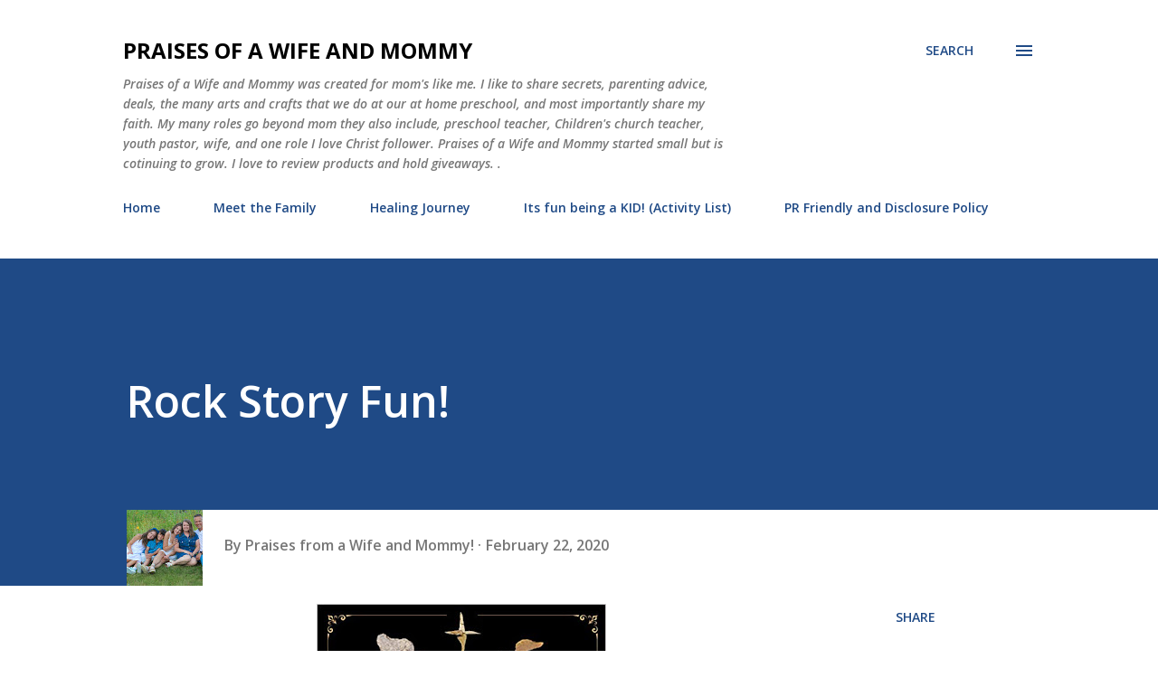

--- FILE ---
content_type: text/html; charset=utf-8
request_url: https://www.google.com/recaptcha/api2/aframe
body_size: 266
content:
<!DOCTYPE HTML><html><head><meta http-equiv="content-type" content="text/html; charset=UTF-8"></head><body><script nonce="NJLYgO3pZrqoABtAe3--rg">/** Anti-fraud and anti-abuse applications only. See google.com/recaptcha */ try{var clients={'sodar':'https://pagead2.googlesyndication.com/pagead/sodar?'};window.addEventListener("message",function(a){try{if(a.source===window.parent){var b=JSON.parse(a.data);var c=clients[b['id']];if(c){var d=document.createElement('img');d.src=c+b['params']+'&rc='+(localStorage.getItem("rc::a")?sessionStorage.getItem("rc::b"):"");window.document.body.appendChild(d);sessionStorage.setItem("rc::e",parseInt(sessionStorage.getItem("rc::e")||0)+1);localStorage.setItem("rc::h",'1769261908219');}}}catch(b){}});window.parent.postMessage("_grecaptcha_ready", "*");}catch(b){}</script></body></html>